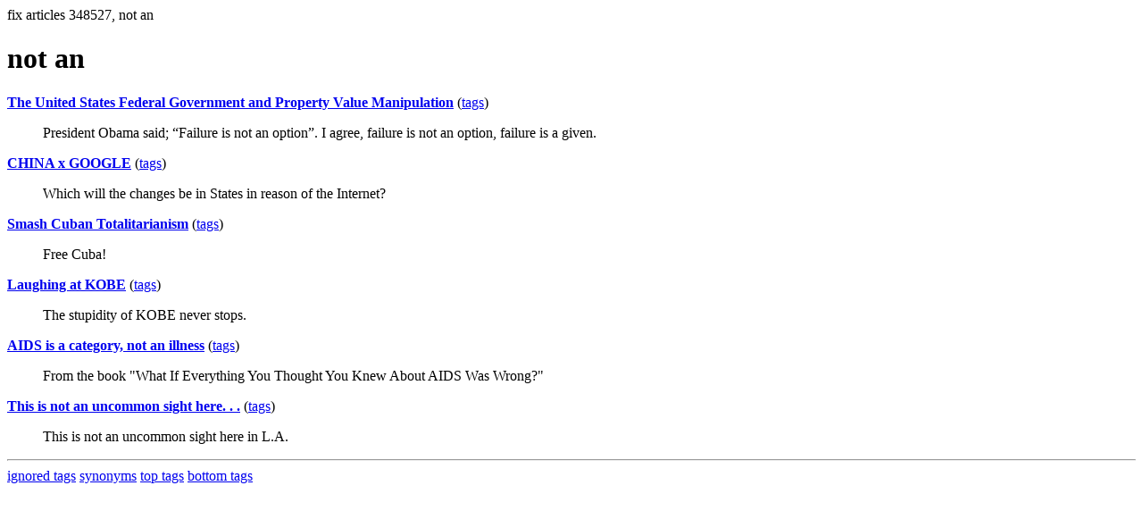

--- FILE ---
content_type: text/html; charset=UTF-8
request_url: https://la.indymedia.org/tags/tags.php?id=348527
body_size: 872
content:
fix articles 348527, not an<html>
<head>
<title>Los Angeles Indymedia : tag : not an</title>
</head>
<body>
<div id="tagedit" onclick="document.getElementById('frm').style.display='block'">
		<H1>not an</H1>
</div>
<form id="frm" style="display:none" method="POST" action="fixtag.php">
  <input type="hidden" name="id" value="348527" />
  <input type="checkbox" name="ignore" value="ignore">ignore</input><br />
  synonym:<input type="text" name="synonym"><br />
  <input type="submit">
</form>
<p><b><a href='/display.php?id=241466'>The United States Federal Government and Property Value Manipulation</a></b></a> (<a  href='index.php?id=241466'>tags</a>)<blockquote>President Obama said; “Failure is not an option”. I agree, failure is not an option, failure is a given.</blockquote><p><b><a href='/display.php?id=234075'>CHINA x GOOGLE</a></b></a> (<a  href='index.php?id=234075'>tags</a>)<blockquote>Which will the changes be in States in reason of the Internet?</blockquote><p><b><a href='/display.php?id=117886'>Smash Cuban Totalitarianism</a></b></a> (<a  href='index.php?id=117886'>tags</a>)<blockquote>Free Cuba!</blockquote><p><b><a href='/display.php?id=73878'>Laughing at KOBE</a></b></a> (<a  href='index.php?id=73878'>tags</a>)<blockquote>The stupidity of KOBE never stops.</blockquote><p><b><a href='/display.php?id=46148'>  AIDS is a category, not an illness</a></b></a> (<a  href='index.php?id=46148'>tags</a>)<blockquote> From the book &quot;What If Everything You Thought You Knew About AIDS Was Wrong?&quot;</blockquote><p><b><a href='/display.php?id=1498'>This is not an uncommon sight here. . .</a></b></a> (<a  href='index.php?id=1498'>tags</a>)<blockquote>This is not an uncommon sight here in L.A.</blockquote><hr>
<a href="ignored.php">ignored tags</a>
<a href="synonym.php">synonyms</a>
<a href="toptags.php">top tags</a>
<a href="worsttags.php">bottom tags</a>

</body>
</html>
